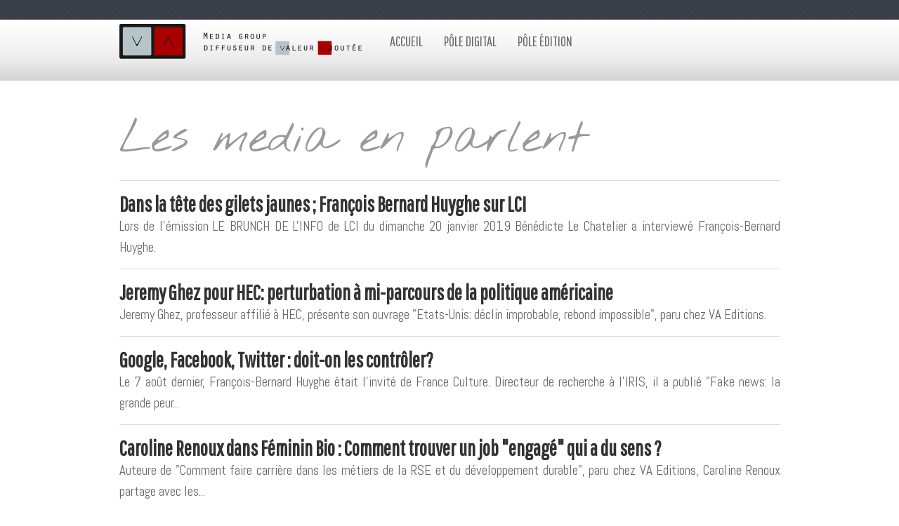

--- FILE ---
content_type: text/html; charset=UTF-8
request_url: https://www.vapress.fr/Les-media-en-parlent_r14.html?start=120&show=&order=
body_size: 5015
content:
<!DOCTYPE html PUBLIC "-//W3C//DTD XHTML 1.0 Strict//EN" "http://www.w3.org/TR/xhtml1/DTD/xhtml1-strict.dtd">
<html xmlns="http://www.w3.org/1999/xhtml"  xml:lang="fr" lang="fr">
<head>
<title>Les media en parlent | VA Press Media Group</title>
 
<meta http-equiv="Content-Type" content="text/html; Charset=UTF-8" />
<meta name="keywords" content="VA Press, VA édition, intelligence économique, guerre économique, influence, stratégie, livre, gestion de crise, formation, simulation, communication, influence, management, histoire, Paris, sécurité, survie, états-unis, chine, terrorisme, radicalisation" />
<meta name="description" content="Groupe de médias diffuseur de Valeur Ajoutée
" />

<meta name="geo.position" content="48.8082792;2.1391937" />
<link rel="stylesheet" href="/var/style/style_1.css?v=1699284644" type="text/css" />
<link rel="stylesheet" media="only screen and (max-width : 800px)" href="/var/style/style_1101.css?v=1547716286" type="text/css" />
<link rel="stylesheet" href="/assets/css/gbfonts.min.css?v=1724246908" type="text/css">
<meta id="viewport" name="viewport" content="width=device-width, initial-scale=1.0, maximum-scale=1.0" />
<link id="css-responsive" rel="stylesheet" href="/_public/css/responsive.min.css?v=1731587507" type="text/css" />
<link rel="stylesheet" media="only screen and (max-width : 800px)" href="/var/style/style_1101_responsive.css?v=1547716286" type="text/css" />
<link rel="stylesheet" href="/var/style/style.6674997.css?v=1548167978" type="text/css" />
<link href="https://fonts.googleapis.com/css?family=Abel|Pathway+Gothic+One|Nothing+You+Could+Do&display=swap" rel="stylesheet" type="text/css" />
<link rel="canonical" href="https://www.vapress.fr/Les-media-en-parlent_r14.html" />
<link rel="alternate" type="application/rss+xml" title="RSS" href="/xml/syndication.rss" />
<link rel="alternate" type="application/atom+xml" title="ATOM" href="/xml/atom.xml" />
<link rel="icon" href="/favicon.ico?v=1491379481" type="image/x-icon" />
<link rel="shortcut icon" href="/favicon.ico?v=1491379481" type="image/x-icon" />
 
<!-- Google file -->
<meta name="google-site-verification" content="lg_6kGWXFH45MC-HfaVsvKwaCgZaL2GCj_7mgSdCROU" />
<script src="/_public/js/jquery-1.8.3.min.js?v=1731587507" type="text/javascript"></script>
<script src="/_public/js/compress_fonctions.js?v=1731587507" type="text/javascript"></script>
<script type="text/javascript">
/*<![CDATA[*//*---->*/
selected_page = ['rubrique', ''];
selected_page = ['rubrique', '4392670'];
var deploye6677076 = true;

function sfHover_6677076(id) {
	var func = 'hover';
	if ($('#css-responsive').length && parseInt($(window).width()) <= 800) { 
		func = 'click';
	}

	$('#' + id + ' li' + (func == 'click' ? ' > a' : '')).on(func, 
		function(e) { 
			var obj  = (func == 'click' ? $(this).parent('li') :  $(this));
			if (func == 'click') {
				$('#' + id + ' > li').each(function(index) { 
					if ($(this).attr('id') != obj.attr('id') && !$(this).find(obj).length) {
						$(this).find(' > ul:visible').each(function() { $(this).hide(); });
					}
				});
			}
			if(func == 'click' || e.type == 'mouseenter') { 
				if (obj.find('ul:first:hidden').length)	{
					sfHoverShow_6677076(obj); 
				} else if (func == 'click') {
					sfHoverHide_6677076(obj);
				}
				if (func == 'click' && obj.find('ul').length)	return false; 
			}
			else if (e.type == 'mouseleave') { sfHoverHide_6677076(obj); }
		}
	);
}
function sfHoverShow_6677076(obj) {
	obj.addClass('sfhover').css('z-index', 1000); obj.find('ul:first:hidden').each(function() { if ($(this).hasClass('lvl0')) $(this).show(); else $(this).show(); });
}
function sfHoverHide_6677076(obj) {
	obj.find('ul:visible').each(function() { if ($(this).hasClass('lvl0')) $(this).hide(); else $(this).hide();});
}

 var GBRedirectionMode = 'NEVER';
/*--*//*]]>*/

</script>
</head>

<body class="mep1 home">
<div class="stickyzone">

<div id="z_col130" class="full">
<div class="z_col130_inner">

<!-- titre 6677059 -->
<div id="mod_6677059" class="mod_6677059 wm-module fullbackground "><div class="fullmod">
	 <div class="titre_image"><a href="https://www.vapress.fr/"><img src="/photo/titre_6677059.png?v=1393090520" alt="vapress" title="vapress" class="image"/></a></div>
</div></div>
</div>
</div>
</div>
<div id="z_col_130_responsive" class="responsive-menu">


<!-- MOBI_swipe 10142928 -->
<div id="mod_10142928" class="mod_10142928 wm-module fullbackground  module-MOBI_swipe">
	 <div class="entete"><div class="fullmod">
		 <span>VA Press Media Group</span>
	 </div></div>
	<div class="cel1">
		 <ul>
			 <li class="liens" data-link="home,"><a href="https://www.vapress.fr/" >			 <span>
			 Accueil
			 </span>
</a></li>
			 <li class="liens" data-link="rubrique,4386622"><a href="/Pole-digital_r13.html" >			 <span>
			 Pôle digital
			 </span>
</a>
			 	 <ul class="lvl0">
			 <li class="liens" data-link="article,29784218"><a href="/L-equipe-de-VA-Press_a62.html" >			 <span>
			 L'équipe de VA Press
			 </span>
</a></li>
			 <li class="liens" data-link="article,29784344"><a href="/VA-Press-concepteur-et-diffuseur-de-Valeur-Ajoutee_a63.html" >			 <span>
			 Notre identité
			 </span>
</a></li>
			 <li class="liens" data-link="article,29806725"><a href="/Notre-univers-de-marques-media_a66.html" >			 <span>
			 Offre éditoriale
			 </span>
</a></li>
			 <li class="liens" data-link="article,29785393"><a href="/Services-aux-annonceurs_a64.html" >			 <span>
			 Services aux annonceurs
			 </span>
</a></li>
			 <li class="liens" data-link="rubrique,4393700"><a href="/Actualite-de-VA-Press_r15.html" >			 <span>
			 Actualité de VA Press
			 </span>
</a></li>
			 <li class="liens" data-link="formulaire,30689"><a href="/forms/Contact_f1.html" >			 <span>
			 Nous contacter
			 </span>
</a></li>
				 </ul>
			 </li>
			 <li class="liens" data-link="rubrique,503760"><a href="/Pole-edition_r8.html" >			 <span>
			 Pôle édition
			 </span>
</a>
			 	 <ul class="lvl0">
			 <li class="liens" data-link="article,29745341"><a href="/L-equipe-de-VA-Editions_a60.html" >			 <span>
			 L'équipe de VA Éditions
			 </span>
</a></li>
			 <li class="liens" data-link="article,29746703"><a href="/La-maison-d-edition_a61.html" >			 <span>
			 La maison d'édition
			 </span>
</a></li>
			 <li class="liens" data-link="article,29812258"><a href="/Les-collections_a68.html" >			 <span>
			 Collections
			 </span>
</a></li>
			 <li class="liens" data-link="rubrique,503780"><a href="/Actualite-de-VA-Editions_r11.html" >			 <span>
			 Actualité de VA Editions
			 </span>
</a></li>
			 <li class="liens" data-link="rubrique,4392670"><a href="/Les-media-en-parlent_r14.html" >			 <span>
			 Les media en parlent
			 </span>
</a></li>
			 <li class="liens" data-link="formulaire,45368"><a href="/forms/Nous-rejoindre_f2.html" >			 <span>
			 Nous rejoindre
			 </span>
</a></li>
			 <li class="liens" data-link="formulaire,45369"><a href="/forms/Presse_f3.html" >			 <span>
			 Presse
			 </span>
</a></li>
			 <li class="liens" data-link="boutique,all"><a href="/shop/" >			 <span>
			 Librairie en ligne
			 </span>
</a></li>
				 </ul>
			 </li>
		 </ul>
	</div>
</div>
</div>
<div id="main-responsive">

<!-- ********************************************** ZONE TITRE ********************************************** -->
<div id="z_col0" class="full">
<div class="z_col0_inner">
<div id="z_col0_responsive" class="module-responsive">

<!-- MOBI_titre 10142927 -->
<div id="mod_10142927" class="mod_10142927 module-MOBI_titre">
<div class="tablet-bg">
<div onclick="swipe()" class="swipe gbicongeneric icon-gbicongeneric-button-swipe-list"></div>
	 <a class="image mobile notablet" href="https://www.vapress.fr"><img src="https://www.vapress.fr/photo/iphone_titre_10142927.png?v=1442235509" alt="VA Press"  title="VA Press" /></a>
</div>
</div>
</div>
<div id="mod_6675024" class="mod_6675024 wm-module module-responsive " style="_position:static">
<div class="fullmod">
<table cellpadding="0" cellspacing="0" class="module-combo nb-modules-2" style="position:relative; _position:static">
<tr>
<td class="celcombo1">
<!-- titre 6675025 -->
<div id="ecart_before_6675025" class="ecart_col0 " style="display:none"><hr /></div>
<div id="mod_6675025" class="mod_6675025 wm-module fullbackground "><div class="fullmod">
	 <h1 class="titre_image"><a href="https://www.vapress.fr/"><img src="/photo/titre_6675025.png?v=1393089599" alt="vapress" title="vapress" class="image"/></a></h1>
</div></div>
</td>
<td class="celcombo2">
<!-- menu_deployable 6677076 -->
<div id="ecart_before_6677076" class="ecart_col0 " style="display:none"><hr /></div>
<div id="mod_6677076" class="mod_6677076 module-menu_deployable wm-module fullbackground  colonne-b type-2 background-cell- " >
	 <div class="main_menu"><div class="fullmod">
		 <ul id="menuliste_6677076">
			 <li data-link="home," class=" titre first" id="menuliste_6677076_1"><a href="https://www.vapress.fr/" >Accueil</a></li>
			 <li data-link="rubrique,4386622" class=" titre" id="menuliste_6677076_2"><a href="/Pole-digital_r13.html" >Pôle digital</a>
			 	 <ul class="lvl0 ">
					 <li class="stitre responsive" style="display:none"><a href="/Pole-digital_r13.html" ><span class="fake-margin" style="display:none">&nbsp;</span>Pôle digital</a></li>
					 <li data-link="externe,https://www.vapress.fr/L-equipe-de-VA-Press_a62.html" class=" stitre" ><a href="https://www.vapress.fr/L-equipe-de-VA-Press_a62.html" ><span class="fake-margin" style="display:none">&nbsp;</span>L'équipe de VA Press</a></li>
					 <li data-link="article,29784344" class=" stitre" ><a href="/VA-Press-concepteur-et-diffuseur-de-Valeur-Ajoutee_a63.html" ><span class="fake-margin" style="display:none">&nbsp;</span>Notre identité</a></li>
					 <li data-link="article,29806725" class=" stitre" ><a href="/Notre-univers-de-marques-media_a66.html" ><span class="fake-margin" style="display:none">&nbsp;</span>Offre éditoriale</a></li>
					 <li data-link="article,29785393" class=" stitre" ><a href="/Services-aux-annonceurs_a64.html" ><span class="fake-margin" style="display:none">&nbsp;</span>Services aux annonceurs</a></li>
					 <li data-link="rubrique,4393700" class=" stitre" ><a href="/Actualite-de-VA-Press_r15.html" ><span class="fake-margin" style="display:none">&nbsp;</span>Actualité de VA Press</a></li>
					 <li data-link="formulaire,30689" class=" stitre slast" ><a href="/forms/Contact_f1.html" ><span class="fake-margin" style="display:none">&nbsp;</span>Nous contacter</a></li>
				 </ul>
			 </li>
			 <li data-link="rubrique,503760" class=" titre last" id="menuliste_6677076_3"><a href="/Pole-edition_r8.html" >Pôle édition</a>
			 	 <ul class="lvl0 ">
					 <li class="stitre responsive" style="display:none"><a href="/Pole-edition_r8.html" ><span class="fake-margin" style="display:none">&nbsp;</span>Pôle édition</a></li>
					 <li data-link="externe,https://www.va-editions.fr/" class=" stitre" ><a href="https://www.va-editions.fr/" ><span class="fake-margin" style="display:none">&nbsp;</span>LIBRAIRIE EN LIGNE</a></li>
					 <li data-link="article,29746703" class=" stitre" ><a href="/La-maison-d-edition_a61.html" ><span class="fake-margin" style="display:none">&nbsp;</span>La maison d'édition</a></li>
					 <li data-link="article,29812258" class=" stitre" ><a href="/Les-collections_a68.html" ><span class="fake-margin" style="display:none">&nbsp;</span>Collections</a></li>
					 <li data-link="externe,https://www.vapress.fr/L-equipe-de-VA-Editions_a60.html" class=" stitre" ><a href="https://www.vapress.fr/L-equipe-de-VA-Editions_a60.html" ><span class="fake-margin" style="display:none">&nbsp;</span>L'équipe de VA Editions</a></li>
					 <li data-link="rubrique,503780" class=" stitre" ><a href="/Actualite-de-VA-Editions_r11.html" ><span class="fake-margin" style="display:none">&nbsp;</span>Actualité de VA Editions</a></li>
					 <li data-link="rubrique,4392670" class=" stitre" ><a href="/Les-media-en-parlent_r14.html" ><span class="fake-margin" style="display:none">&nbsp;</span>Les media en parlent</a></li>
					 <li data-link="formulaire,45368" class=" stitre" ><a href="/forms/Nous-rejoindre_f2.html" ><span class="fake-margin" style="display:none">&nbsp;</span>Nous rejoindre</a></li>
					 <li data-link="formulaire,45369" class=" stitre slast" ><a href="/forms/Presse_f3.html" ><span class="fake-margin" style="display:none">&nbsp;</span>Contact Presse</a></li>
				 </ul>
			 </li>
		 </ul>
	 <div class="break" style="_height:auto;"></div>
	 </div></div>
	 <div class="clear"></div>
	 <script type="text/javascript">sfHover_6677076('menuliste_6677076')</script>
</div>
</td>
</tr>
</table>
</div>
</div>
</div>
</div>
<!-- ********************************************** FIN ZONE TITRE ****************************************** -->

<div id="main">
<div id="main_inner">

<div id="z_centre">
<div class="z_centre_inner">

<!-- ********************************************** COLONNE unique ********************************************** -->
<div id="z_colfull">
<div class="z_colfull_inner">
<div id="mod_6674997" class="page2_rubrique type_2 type-1 mod_6674997 wm-module fullbackground ">
	 <div class="celrubrique cel1">
		 <div class="rubrique">
			<span>Les media en parlent</span>
		 </div>
	 </div>
	 <div class="clear"></div>
	 <div class="art-74 cel1 first" style="overflow:hidden;">
		 <div class="rub">
					 <h3 class="titre_article">
						 <a href="/Dans-la-tete-des-gilets-jaunes--Francois-Bernard-Huyghe-sur-LCI_a74.html">Dans la tête des gilets jaunes ; François Bernard Huyghe sur LCI</a>
</h3>
			 <div class="resume_article">
				 Lors de l’émission LE BRUNCH DE L'INFO de LCI du dimanche 20 janvier 2019 Bénédicte Le Chatelier a interviewé François-Bernard Huyghe.
			 </div>
			 <div class="clear"></div>
		 </div>
		 <div class="clear"></div>
	 </div>
	 <div class="art-76 cel1" style="overflow:hidden;">
		 <div class="rub">
					 <h3 class="titre_article">
						 <a href="/Jeremy-Ghez-pour-HEC-perturbation-a-mi-parcours-de-la-politique-americaine_a76.html">Jeremy Ghez pour HEC: perturbation à mi-parcours de la politique américaine</a>
</h3>
			 <div class="resume_article">
				 Jeremy Ghez, professeur affilié à HEC, présente son ouvrage "Etats-Unis: déclin improbable, rebond impossible", paru chez VA Editions.
			 </div>
			 <div class="clear"></div>
		 </div>
		 <div class="clear"></div>
	 </div>
	 <div class="art-67 cel1" style="overflow:hidden;">
		 <div class="rub">
					 <h3 class="titre_article">
						 <a href="/Google-Facebook-Twitter-doit-on-les-controler_a67.html">Google, Facebook, Twitter : doit-on les contrôler?</a>
</h3>
			 <div class="resume_article">
				 Le 7 août dernier, François-Bernard Huyghe était l'invité de France Culture. Directeur de recherche à l'IRIS, il a publié "Fake news: la grande peur...
			 </div>
			 <div class="clear"></div>
		 </div>
		 <div class="clear"></div>
	 </div>
	 <div class="art-75 cel1" style="overflow:hidden;">
		 <div class="rub">
					 <h3 class="titre_article">
						 <a href="/Caroline-Renoux-dans-Feminin-Bio-Comment-trouver-un-job-engage-qui-a-du-sens_a75.html">Caroline Renoux dans Féminin Bio : Comment trouver un job "engagé" qui a du sens ?</a>
</h3>
			 <div class="resume_article">
				 Auteure de "Comment faire carrière dans les métiers de la RSE et du développement durable", paru chez VA Editions, Caroline Renoux partage avec les...
			 </div>
			 <div class="clear"></div>
		 </div>
		 <div class="clear"></div>
	 </div>
	 <div class="art-113 cel1" style="overflow:hidden;">
		 <div class="rub">
					 <h3 class="titre_article">
						 <a href="/Christian-Harbulot-sur-France-24-a-propos-du-nationalisme-economique-americain_a113.html"> Christian Harbulot sur France 24 à propos du nationalisme économique américain</a>
</h3>
			 <div class="resume_article">
				 École de Guerre Économique : 20 ans sur le front de la mondialisation Voir l'émission
			 </div>
			 <div class="clear"></div>
		 </div>
		 <div class="clear"></div>
	 </div>
	 <div class="art-114 cel1" style="overflow:hidden;">
		 <div class="rub">
					 <h3 class="titre_article">
						 <a href="/Francois-Bernard-Huyghe-sur-RFI-Place-de-la-France-dans-la-strategie-de-Daech_a114.html">François-Bernard Huyghe sur RFI : "Place de la France dans la stratégie de Daech"</a>
</h3>
			 <div class="resume_article">
				 Les attentats de Janvier et novembre 2015 en France et ceux qui ont suivi, ont généré un besoin de comprendre les radicalisations contemporaines....
			 </div>
			 <div class="clear"></div>
		 </div>
		 <div class="clear"></div>
	 </div>
		 <div class="clear"></div>
	 <div class="cel1 forpager">
		 <div class="pager">
			 <a href="/Les-media-en-parlent_r14.html?&amp;show=&amp;order=">1</a>
			 <span>...</span>
			 <a href="/Les-media-en-parlent_r14.html?start=110&amp;show=&amp;order=">&laquo;</a>
			 <a  href="/Les-media-en-parlent_r14.html?start=90&amp;show=&amp;order=">10</a>
			 <a  href="/Les-media-en-parlent_r14.html?start=100&amp;show=&amp;order=">11</a>
			 <a  href="/Les-media-en-parlent_r14.html?start=110&amp;show=&amp;order=">12</a>
			 <a class="sel" href="/Les-media-en-parlent_r14.html?start=120&amp;show=&amp;order=">13</a>
		 </div>
	 </div>
</div>
<div class="ecart_colfull"><hr /></div>
</div>
</div>
<!-- ********************************************** FIN COLONNE unique ****************************************** -->

</div>
</div>

</div>

</div>
<!-- ********************************************** ZONE OURS FULL ***************************************** -->
<div id="z_col100" class="full">
<div class="z_col100_inner">
<div id="mod_24119666" class="mod_24119666 wm-module module-responsive " style="_position:static">
<div class="fullmod">
<table cellpadding="0" cellspacing="0" class="module-combo nb-modules-3" style="position:relative; _position:static">
<tr>
<td class="celcombo1">
<!-- ours 24119679 -->
<div id="ecart_before_24119679" class="ecart_col100 responsive" style="display:none"><hr /></div>
<div id="mod_24119679" class="mod_24119679 wm-module fullbackground  module-ours"><div class="fullmod">
	 <div class="legal">
		 © VA Press 2019-2021
	 </div>
	 <div class="bouton">
	</div>
</div></div>
</td>
<td class="celcombo2">
<!-- lien_perso 24119792 -->
<div id="ecart_before_24119792" class="ecart_col100 responsive" style="display:none"><hr /></div>
<div id="mod_24119792" class="mod_24119792 wm-module fullbackground  module-lien_perso">
	 <div class="texte">
		 <a href="/notes/Mentions-legales_b24850230.html" > Mentions légales</a>
	 </div>
</div>
</td>
<td class="celcombo3">
<!-- lien_perso 50322031 -->
<div id="ecart_before_50322031" class="ecart_col100 responsive" style="display:none"><hr /></div>
<div id="mod_50322031" class="mod_50322031 wm-module fullbackground  module-lien_perso">
	 <div class="texte">
		 <a href="https://www.vapress.fr/notes/Declaration-d-interets_b64942267.html" > Déclaration d'intérêts</a>
	 </div>
</div>
</td>
</tr>
</table>
</div>
</div>
</div>
<!-- ********************************************** FIN ZONE OURS FULL ************************************* -->
</div>
</div>
<script type="text/javascript">
/*<![CDATA[*//*---->*/
if (typeof wm_select_link === 'function') wm_select_link('.mod_10142928 .liens');

/*--*//*]]>*/
</script>
</body>

</html>


--- FILE ---
content_type: text/css
request_url: https://www.vapress.fr/var/style/style_1.css?v=1699284644
body_size: 5554
content:
body, .body {margin: 0;padding: 0.1px;height: 100%;font-family: "Arial", sans-serif;background-color: #FFFFFF;background-image : none;}#main, #z_col0.full .fullmod, #z_col100.full .fullmod, #z_col130.full .fullmod {position: relative;width: 941px;margin: 0 auto;}.stickyzone {position: fixed !important;visibility: hidden !important;top: -1000px;opacity: 0 !important;-moz-transition: all 0.2s linear;-webkit-transition: all 0.2s linear;-ms-transition: all 0.2s linear;-o-transition: all 0.2s linear;transition: all 0.2s linear;z-index: 2000 !important;width: 100% !important;}.stickyzone.show {opacity: 1 !important;visibility: visible !important;}#z_col130.full .fullmod {border:none;margin-top: 0;margin-bottom: 0;}#z_col0.full .fullmod {border:none;margin-top: 0;margin-bottom: 0;}#z_col100.full .fullmod {border:none;margin-top: 0;margin-bottom: 0;}.fullwidthsite {width: 941px;margin: 0 auto;}#main_table_inner {border-spacing: 0;width: 940px;padding: 0;background-color: transparent;}#main_inner {position: static;width: auto;display: block;background-color: transparent;}#z_col130 {position: relative;//position: auto;}.z_col130_td_inner {vertical-align: top;padding: 0;background-color: transparent;}.z_col130_inner {background-color: transparent;}#z_col130 .z_col130_inner {padding: 0px 0px 0px 0px;}#z_col130 div.ecart_col130 {height: 0px;}#z_col130 div.ecart_col130 hr{display: none;}#z_centre {position: relative;width: 100%;}.z_centre_inner {overflow: hidden;width: 100%;display: block;}#z_col0 {position: relative;//position: auto;}.z_col0_td_inner {vertical-align: top;padding: 0;background-color: #FFFFFF;background-position:top center;background-repeat: repeat-x;}.z_col0_inner {position: static;display: block;background-color: #FFFFFF;background-image: url(https://www.vapress.fr/photo/background_colonne-1-0.png?v=1332408137);background-position:top center;background-repeat: repeat-x;_height: 477px;_background-image: none;_filter: progid:DXImageTransform.Microsoft.AlphaImageLoader(src='https://www.vapress.fr/photo/background_colonne-1-0.png', sizingMethod='scale');}#z_col0 .z_col0_inner {padding: 7px 0px 0px 0px;}#z_col0 div.ecart_col0 {height: 0px;}#z_col0 div.ecart_col0 hr{display: none;}#z_col1, #z_col2 {display:inline;position: relative;//position: auto;float:left;min-height: 1px;}#z_col1 {height: 100%;width: 690px;}.z_col1_td_inner {vertical-align: top;padding: 0;width: 690px;background-color: transparent;}.z_col1_inner {display: block;height: 100%;background-color: transparent;}#z_col1 .z_col1_inner {padding: 25px 40px 20px 0px;}#z_col1 div.ecart_col1 {height: 20px;}#z_col1 div.ecart_col1 hr{display: none;}#z_col2 {border-left: 1px #DBDBDB solid;height: 100%;width: 250px;}.z_col2_td_inner {vertical-align: top;padding: 0;width: 250px;background-color: transparent;border-left: 1px #DBDBDB solid;}.z_col2_inner {display: block;height: 100%;background-color: transparent;}#z_col2 .z_col2_inner {padding: 35px 0px 20px 20px;}#z_col2 div.ecart_col2 {height: 15px;}#z_col2 div.ecart_col2 hr{display: none;}#z_colfull {height: 100%;}.z_colfull_td_inner {vertical-align: top;padding: 0;background-color: transparent;}.z_colfull_inner {display: block;height: 100%;background-color: transparent;}#z_colfull .z_colfull_inner {padding: 25px 0px 20px 0px;}#z_colfull div.ecart_colfull {height: 20px;}#z_colfull div.ecart_colfull hr{display: none;}#z_col100 {clear: both;position: relative;//position: auto;}.z_col100_td_inner {vertical-align: top;padding: 0;background-color: transparent;background-repeat: no-repeat;}.z_col100_inner {background-color: transparent;background-repeat: no-repeat;}#z_col100 .z_col100_inner {padding: 8px 0px 8px 0px;}#z_col100 div.ecart_col100 {height: 10px;}#z_col100 div.ecart_col100 hr{display: none;}.mod_6675025 {position: relative;background-color: transparent;margin: 0;padding: 7px 0px;}.mod_6675025 .titre, .mod_6675025 .titre a{text-transform: uppercase;text-decoration: none;text-align: left;color: #373C43;font: normal 26px "Arial", sans-serif;}.mod_6675025 .titre a:hover{color: #71757A;text-decoration: none;background: transparent;}.mod_6675025 .titre_image{text-transform: uppercase;text-decoration: none;text-align: left;color: #373C43;font: normal 26px "Arial", sans-serif;position: relative;display: block;}.mod_6675025 .image{margin: 0;}#z_col130.full .mod_6677059 .cel1 .fullmod, #z_col130.full .mod_6677059 .entete .fullmod, #z_col130.full .mod_6677059 .cel2 .fullmod {width: 941px;}.mod_6677059 {position: relative;background-color: transparent;margin: 0;padding: 7px 0px;}.mod_6677059 .titre, .mod_6677059 .titre a{text-transform: uppercase;text-decoration: none;text-align: left;color: #373C43;font: normal 26px "Arial", sans-serif;}.mod_6677059 .titre a:hover{color: #71757A;text-decoration: none;background: transparent;}.mod_6677059 .titre_image{text-transform: uppercase;text-decoration: none;text-align: left;color: #373C43;font: normal 26px "Arial", sans-serif;position: relative;display: block;}.mod_6677059 .image{margin: 0;}.mod_26407954 {position: relative;}.mod_26407954 .entete{background-color: #B54141;border-bottom: 1px solid #DBDBDB;position: relative;padding: 7px 4px;color: #FFFFFF;text-align: center;text-decoration: none;font: normal 15px "Pathway Gothic One", "Arial", sans-serif;}.mod_26407954 .cel1{position: relative;background-color: transparent;padding: 7px 0;}.mod_26407954 .lien, .mod_26407954 .lien a{text-decoration: underline;color: #71757A;text-align: center;font: normal 13px "Tahoma", "Geneva", sans-serif;}.mod_26407954 .lien a:hover{color: #373C43;text-decoration: underline;background: transparent;font-weight: normal;}.mod_26407954 .lien a, .mod_26407954 a.lien{display: block;_width: 52px;}.mod_26407954 .lien{padding: 0 4px;float: left;position: relative;}.mod_6674999 {position: relative;}.mod_6674999 .entete{background-color: #B54141;border-bottom: 1px solid #DBDBDB;position: relative;padding: 7px 4px;color: #FFFFFF;text-align: center;text-decoration: none;font: normal 15px "Pathway Gothic One", "Arial", sans-serif;}.mod_6674999 .cel1{position: relative;background-color: transparent;padding: 7px 0;}.mod_6674999 .lien, .mod_6674999 .lien a{text-align: center;text-decoration: underline;color: #71757A;font: normal 13px "Tahoma", "Geneva", sans-serif;}.mod_6674999 .lien a:hover{color: #373C43;text-decoration: underline;background: transparent;font-weight: normal;}.mod_6674999 .lien a, .mod_6674999 a.lien{display: block;_width: 52px;}.mod_6674999 .lien{padding: 0 4px;float: left;position: relative;}#z_col100.full .mod_6675002 .cel1 .fullmod, #z_col100.full .mod_6675002 .entete .fullmod, #z_col100.full .mod_6675002 .cel2 .fullmod {width: 921px;}.mod_6675002 {position: relative;background-color: transparent;padding: 7px 10px;}.mod_6675002 .legal, .mod_6675002 .legal a{color: #FFFFFF;text-align: center;font: italic  bold  13px "Trebuchet MS", sans-serif;}.mod_6675002 .bouton, .mod_6675002 .bouton a{color: #71757A;text-align: center;text-decoration: none;font: normal 13px "Arial", sans-serif;}.mod_6675002 .bouton a:hover{color: #FFFFFF;text-decoration: none;background: transparent;font-weight: normal;}.mod_24119679 {position: relative;background-color: transparent;padding: 7px 10px;}.mod_24119679 .legal, .mod_24119679 .legal a{color: #71757A;text-align: center;font: normal 13px "Arial", sans-serif;}.mod_24119679 .bouton, .mod_24119679 .bouton a{color: #71757A;text-align: center;text-decoration: none;font: normal 13px "Arial", sans-serif;}.mod_24119679 .bouton a:hover{color: #FFFFFF;text-decoration: none;background: transparent;}.mod_26407597 {background-image: url(https://www.vapress.fr/photo/fond-26407597.png?v=1547635023);background-position: center center;background-repeat: no-repeat;position: relative;}.mod_26407597 .entete{background-color: transparent;border-bottom: 1px solid #000000;position: relative;padding: 30px 10px;text-decoration: none;text-align: left;color: #333333;font: bold  30px "Nothing You Could Do", "Arial", sans-serif;}.mod_26407597 .cel1{position: relative;background-color: #333333;padding: 30px 10px;}.mod_26407597 .left{position: relative;padding-right: 10px;float: left;}.mod_26407597 .right{position: relative;padding-left: 10px;float: right;}.mod_26407597 .center, .mod_26407597 .top{position: relative;padding-bottom: 10px;float: none;text-align: center;}.mod_26407597 .rubrique, .mod_26407597 .rubrique a{text-transform: uppercase;text-decoration: none;text-align: left;color: #71757A;font: normal 12px "Arial", sans-serif;}.mod_26407597 .rubrique a:hover{text-decoration: none;background: transparent;font-weight: normal;}.mod_26407597 .titre, .mod_26407597 .titre a{text-decoration: none;text-align: left;color: #FFFFFF;font: normal 20px "Tahoma", "Geneva", sans-serif;}.mod_26407597 .titre a:hover, .mod_26407597 .menu_arrow li.selected .titre a, .mod_26407597 .menu li.selected a.titre{color: #71757A;text-decoration: none;background: transparent;font-weight: normal;}.mod_26407597 .premier_titre, .mod_26407597 .premier_titre a{text-decoration: none;text-align: left;color: #FFFFFF;font: normal 27px "Pathway Gothic One", "Arial", sans-serif;}.mod_26407597 .premier_titre a:hover{color: #FFFFFF;text-decoration: none;background: transparent;font-weight: normal;}.mod_26407597 .texte, .mod_26407597 .texte a{color: #FFFFFF;text-decoration: none;text-align: justify;font: normal 16px "Abel", "Arial", sans-serif;margin: 0;}.mod_26407597 .texte a:hover{color: #FFFFFF;text-decoration: none;background: transparent;font-weight: normal;}.mod_26407597 .legende{color: #FFFFFF;text-decoration: none;text-align: justify;font: normal 16px "Abel", "Arial", sans-serif;text-align: center;font-weight: bold;}.mod_26407597 .auteur, .mod_26407597 a.auteur, .mod_26407597 a.auteur:hover{text-decoration: none;text-align: left;color: #FFFFFF;font: normal 11px "Arial", sans-serif;text-decoration: none;background-color: transparent;}.mod_26407597 .date, .mod_26407597 .date a, .mod_26407597 a.date, .mod_26407597 a.date:hover{text-decoration: none;color: #BF5050;text-align: left;font: bold  13px "Abel", "Arial", sans-serif;text-decoration: none;background-color: transparent;}.mod_26407597 .une{background-color: #333333;width: 650px;position: relative;}.mod_26407597 .une_6 .cel1{padding: 0;}.mod_26407597 .lire_suite{text-align: right;}.mod_26407597 .lire_suite a, .mod_26407597 .lire_suite img{color: #FFFFFF;text-decoration: none;font: 16px "Abel", "Arial", sans-serif;padding-right: 1ex;}.mod_26407597 .cellpadding{padding: 10px;}.mod_26407597 .border_ie{border-bottom: 1px solid #333333;}.mod_26407597 .scroller{overflow: hidden;}.mod_26407597 .pager, .mod_26407597 .pager a{text-decoration: none;text-align: left;font: bold  20px "Arial", sans-serif;font-weight: normal;}.mod_26407597 .pager{padding: 10px 0;text-decoration: none;}.mod_26407597 .pager a{border: transparent 1px solid;background-color: #71757A;padding: 0 2px;padding: 2px 6px;line-height: 32px;}.mod_26407597 .pager a:hover, .mod_26407597 .pager .sel{text-decoration: none;background: #FFFFFF;font-weight: bold;font-weight: bold;}.mod_26407597 .pager .sel{text-decoration: none;}.mod_26407597 .pager span{padding: 2px 6px;}.mod_26407597 .pager a span{padding: 0;}.mod_26407597 .forpager{border-bottom: none;border-left: none;border-right: none;}.mod_26407597 .pager, .mod_26407597 .pager a{font-size: 12px;}.mod_26407597 td.arrows, .mod_26407597 td.pager{width: 40px;text-align: center;padding: 10px 0;}.mod_26411127 {background-image: url(https://www.vapress.fr/photo/fond-26411127.png?v=1547652243);background-position: center center;background-repeat: no-repeat;position: relative;}.mod_26411127 .entete{background-color: transparent;border-bottom: 1px solid #000000;position: relative;margin: 0;padding: 0;text-decoration: none;text-align: left;color: #333333;font: bold  30px "Nothing You Could Do", "Arial", sans-serif;}.mod_26411127 .cel1{position: relative;background-color: #333333;padding: 30px 10px;}.mod_26411127 .left{position: relative;padding-right: 10px;float: left;}.mod_26411127 .right{position: relative;padding-left: 10px;float: right;}.mod_26411127 .center, .mod_26411127 .top{position: relative;padding-bottom: 10px;float: none;text-align: center;}.mod_26411127 .rubrique, .mod_26411127 .rubrique a{text-transform: uppercase;text-decoration: none;text-align: left;color: #71757A;font: normal 12px "Arial", sans-serif;}.mod_26411127 .rubrique a:hover{text-decoration: none;background: transparent;font-weight: normal;}.mod_26411127 .titre, .mod_26411127 .titre a{text-decoration: none;text-align: left;color: #FFFFFF;font: normal 20px "Tahoma", "Geneva", sans-serif;}.mod_26411127 .titre a:hover, .mod_26411127 .menu_arrow li.selected .titre a, .mod_26411127 .menu li.selected a.titre{color: #71757A;text-decoration: none;background: transparent;font-weight: normal;}.mod_26411127 .premier_titre, .mod_26411127 .premier_titre a{text-decoration: none;text-align: left;color: #FFFFFF;font: normal 27px "Pathway Gothic One", "Arial", sans-serif;}.mod_26411127 .premier_titre a:hover{color: #FFFFFF;text-decoration: none;background: transparent;font-weight: normal;}.mod_26411127 .texte, .mod_26411127 .texte a{color: #FFFFFF;text-decoration: none;text-align: justify;font: normal 16px "Abel", "Arial", sans-serif;margin: 0;}.mod_26411127 .texte a:hover{color: #FFFFFF;text-decoration: none;background: transparent;font-weight: normal;}.mod_26411127 .legende{color: #FFFFFF;text-decoration: none;text-align: justify;font: normal 16px "Abel", "Arial", sans-serif;text-align: center;font-weight: bold;}.mod_26411127 .auteur, .mod_26411127 a.auteur, .mod_26411127 a.auteur:hover{text-decoration: none;text-align: left;color: #FFFFFF;font: normal 11px "Arial", sans-serif;text-decoration: none;background-color: transparent;}.mod_26411127 .date, .mod_26411127 .date a, .mod_26411127 a.date, .mod_26411127 a.date:hover{text-decoration: none;color: #BF5050;text-align: left;font: bold  13px "Abel", "Arial", sans-serif;text-decoration: none;background-color: transparent;}.mod_26411127 .une{background-color: #333333;width: 650px;position: relative;}.mod_26411127 .une_6 .cel1{padding: 0;}.mod_26411127 .lire_suite{text-align: right;}.mod_26411127 .lire_suite a, .mod_26411127 .lire_suite img{color: #FFFFFF;text-decoration: none;font: 16px "Abel", "Arial", sans-serif;padding-right: 1ex;}.mod_26411127 .cellpadding{padding: 10px;}.mod_26411127 .border_ie{border-bottom: 1px solid #333333;}.mod_26411127 .scroller{overflow: hidden;}.mod_26411127 .pager, .mod_26411127 .pager a{text-decoration: none;text-align: left;font: bold  20px "Arial", sans-serif;font-weight: normal;}.mod_26411127 .pager{padding: 10px 0;text-decoration: none;}.mod_26411127 .pager a{border: transparent 1px solid;background-color: #71757A;padding: 0 2px;padding: 2px 6px;line-height: 32px;}.mod_26411127 .pager a:hover, .mod_26411127 .pager .sel{text-decoration: none;background: #FFFFFF;font-weight: bold;font-weight: bold;}.mod_26411127 .pager .sel{text-decoration: none;}.mod_26411127 .pager span{padding: 2px 6px;}.mod_26411127 .pager a span{padding: 0;}.mod_26411127 .forpager{border-bottom: none;border-left: none;border-right: none;}.mod_26411127 .pager, .mod_26411127 .pager a{font-size: 12px;}.mod_26411127 td.arrows, .mod_26411127 td.pager{width: 40px;text-align: center;padding: 10px 0;}.mod_26407475 .entete{border-bottom: 1px solid #DBDBDB;background-color: #333333;position: relative;padding: 15px 3px;color: #FFFFFF;text-align: left;text-decoration: none;font: normal 30px "Nothing You Could Do", "Arial", sans-serif;}.mod_26407475 .eau{list-style: none;}.mod_26407475 .cel1{position: relative;background-color: transparent;padding: 15px 3px;}.mod_26407475 .cel2{position: relative;background-color: transparent;padding: 15px 3px;}.mod_26407475 td{vertical-align: top;}.mod_26407475 .date, .mod_26407475 .date a, .mod_26407475 a.date{color: #B54141;text-align: left;text-decoration: none;font: normal 15px "Abel", "Arial", sans-serif;}.mod_26407475 .date a:hover{text-decoration: none;background: transparent;font-weight: normal;}.mod_26407475 .rubrique, .mod_26407475 .rubrique a, .mod_26407475 a.rubrique{color: #71757A;text-align: left;text-decoration: none;text-transform: uppercase;font: normal 11px "Tahoma", "Geneva", sans-serif;}.mod_26407475 .rubrique a:hover, .mod_26407475 a.rubrique:hover{text-decoration: none;background: transparent;font-weight: normal;}.mod_26407475 .titre, .mod_26407475 .titre a{color: #373C43;text-align: left;text-decoration: none;font: normal 23px "Pathway Gothic One", "Arial", sans-serif;}.mod_26407475 .titre a:hover{color: #B54141;text-decoration: underline;background: transparent;font-weight: normal;}.mod_26407475 .titre{margin-bottom: 2px;}.mod_26407475 .date{color: #B54141;text-align: left;text-decoration: none;font: normal 15px "Abel", "Arial", sans-serif;}.mod_26407475 .texte, .mod_26407475 .texte a{color: #333333;text-align: left;text-decoration: none;font: normal 17px "Abel", "Arial", sans-serif;}.mod_26407475 .lire_suite{text-align: right;}.mod_26407475 .lire_suite a, .mod_26407475 .lire_suite img{color: #333333;text-decoration: none;font: 17px "Abel", "Arial", sans-serif;padding-right: 1ex;}.mod_26407475 .pager, .mod_26407475 .pager a{color: #FFFFFF;text-align: left;text-decoration: none;font: normal 14px "Tahoma", "Geneva", sans-serif;font-weight: normal;}.mod_26407475 .pager{padding: 10px 0;text-decoration: none;}.mod_26407475 .pager a{border: #FFFFFF 1px solid;background-color: #373C43;padding: 0 2px;padding: 2px 6px;line-height: 26px;}.mod_26407475 .pager a:hover, .mod_26407475 .pager .sel{color: #71757A;text-decoration: none;background: #FFFFFF;font-weight: normal;border: #71757A 1px solid;font-weight: bold;}.mod_26407475 .pager .sel{text-decoration: none;}.mod_26407475 .pager span{padding: 2px 6px;}.mod_26407475 .pager a span{padding: 0;}.mod_26407475 .forpager{border-bottom: none;border-left: none;border-right: none;}.mod_26407475 .photo{position: relative;padding-right: 10px;float: left;}.mod_26408464 .entete{background-color: #B54141;border-bottom: 1px solid #DBDBDB;position: relative;padding: 7px 0px;text-decoration: none;text-align: center;color: #FFFFFF;font: normal 15px "Pathway Gothic One", "Arial", sans-serif;}.mod_26408464 .cel1{position: relative;background-color: transparent;padding: 7px 0px;}.mod_26408464 .nowrap{white-space: nowrap;}.mod_26408464 .texte, .mod_26408464 .texte a{text-decoration: none;text-align: left;color: #373C43;font: normal 16px "Abel", "Arial", sans-serif;}.mod_26408464 .liens, .mod_26408464 .liens a, .mod_26408464 a.liens{text-decoration: none;text-align: left;color: #373C43;font: normal 13px "Tahoma", "Geneva", sans-serif;}.mod_26408464 .liens a:hover, .mod_26408464 a.liens:hover{color: #373C43;text-decoration: none;background: #BACKGROUND;font-weight: normal;}.mod_26408464 form{text-align: left;}.mod_26408464 .cel1 .button{margin-right: 3px;}.mod_26408464 .htmltxt{margin-top: 5px;}.mod_26408464 .htmltxt input{vertical-align: middle;margin-left: 0;}.mod_26407800 .entete{border-bottom: 1px solid #DBDBDB;background-color: transparent;position: relative;padding: 7px 0px;text-decoration: none;text-align: left;color: #333333;font: bold  20px "Pathway Gothic One", "Arial", sans-serif;}.mod_26407800 .cel1{position: relative;background-color: #333333;padding: 7px 0px;position: relative;}.mod_26407800 .cel2{position: relative;background-color: #333333;padding: 7px 0px;position: relative;}.mod_26407800 .titre, .mod_26407800 .titre a{text-decoration: none;text-align: left;color: #373C43;font: bold  18px "Pathway Gothic One", "Arial", sans-serif;}.mod_26407800 .titre a:hover{color: #B54141;text-decoration: underline;background: transparent;font-weight: bold;}.mod_26407800 .opacity{background-color: rgb(255, 255, 255);background: transparent\9;background-color: rgba(255, 255, 255, 0.7);filter: progid:DXImageTransform.Microsoft.gradient(startColorstr=#b2FFFFFF, endColorstr=#b2FFFFFF);zoom:1;padding: 5px;}.mod_26407800 .bg{position: absolute;bottom: 7px;width: 220px;}.mod_6677175 {position: relative;}.mod_6677175 .entete{background-color: transparent;border-bottom: 1px solid #DBDBDB;position: relative;padding: 7px 0px;text-align: left;text-decoration: none;text-transform: uppercase;color: #333333;font: normal 13px "Tahoma", "Geneva", sans-serif;}.mod_6677175 .annuaire{list-style: none;}.mod_6677175 .inner{position: relative;}.mod_6677175 .cel1pad{position: relative;background-color: transparent;padding: 7px 0px;}.mod_6677175 .cel1{position: relative;background-color: transparent;padding: 7px 0px;}.mod_6677175 .lien, .mod_6677175 .lien a{color: #AA0000;text-align: left;text-decoration: none;text-transform: uppercase;font: normal 13px "Arial", sans-serif;}.mod_6677175 .lien a:hover{color: #333333;text-decoration: none;background: transparent;font-weight: normal;}.mod_6677175 .description, .mod_6677175 .description a{text-align: left;text-decoration: none;color: #373C43;font: normal 13px "Tahoma", "Geneva", sans-serif;}.mod_6677175 .description a:hover{color: #666666;text-decoration: underline;background: transparent;font-weight: normal;}.mod_6677175 .left, .mod_6677175 .left_margin{float: left;position: relative;}.mod_6677175 .left_margin{margin-right: 10px;}.mod_6677175 .titre_margin{margin-top: 5px;}.mod_26407415 {position: relative;}.mod_26407415 .entete{border-bottom: 1px solid #DBDBDB;background-color: transparent;position: relative;padding: 7px 4px;text-align: left;text-decoration: none;color: #333333;font: bold  30px "Nothing You Could Do", "Arial", sans-serif;}.mod_26407415 .cel1{position: relative;background-color: transparent;padding: 7px 4px;}.mod_26407415 .cel2{position: relative;background-color: transparent;padding: 7px 4px;}.mod_26407415 .titre, .mod_26407415 .titre a{color: #373C43;text-align: center;text-decoration: none;font: bold  15px "Pathway Gothic One", "Arial", sans-serif;}.mod_26407415 .titre a:hover{color: #71757A;text-decoration: underline;background: transparent;font-weight: bold;}.mod_26407415 .description, .mod_26407415 .description a{text-align: center;color: #71757A;text-decoration: none;font: normal 12px "Tahoma", "Geneva", sans-serif;}.mod_26407415 .prix, .mod_26407415 .prix a{text-decoration: none;text-align: center;color: #164987;font: normal 14px "Abel", "Arial", sans-serif;}.mod_26407415 .navigation, .mod_26407415 .navigation a{color: #71757A;text-decoration: none;text-align: left;font: normal 13px "Tahoma", "Geneva", sans-serif;}.mod_26407415 .navigation a:hover, .mod_26407415 .navigation a.selected{color: #373C43;text-decoration: underline;background: transparent;font-weight: normal;}.mod_26407415 .infos{color: #71757A;text-decoration: none;text-align: left;font: normal 13px "Tahoma", "Geneva", sans-serif;position: relative;background-color: transparent;background-color: #FFFFFF;padding: 7px 4px;}.mod_26407415 .tri{color: #71757A;text-decoration: none;text-align: left;font: normal 13px "Tahoma", "Geneva", sans-serif;position: relative;background-color: transparent;padding: 7px 4px;}.mod_26407415 .pager, .mod_26407415 .pager a{color: #FFFFFF;text-align: left;text-decoration: none;font: normal 12px "Tahoma", "Geneva", sans-serif;font-weight: normal;}.mod_26407415 .pager{padding: 10px 0;text-decoration: none;}.mod_26407415 .pager a{border: #FFFFFF 1px solid;background-color: #373C43;padding: 0 2px;padding: 2px 6px;line-height: 24px;}.mod_26407415 .pager a:hover, .mod_26407415 .pager .sel{color: #71757A;text-decoration: none;background: #FFFFFF;font-weight: normal;border: #71757A 1px solid;font-weight: bold;}.mod_26407415 .pager .sel{text-decoration: none;}.mod_26407415 .pager span{padding: 2px 6px;}.mod_26407415 .pager a span{padding: 0;}.mod_26407415 .forpager{border-bottom: none;border-left: none;border-right: none;}.mod_26407415 .pager{padding: 0;}.mod_26407412 {position: relative;}.mod_26407412 .entete{border-bottom: 1px solid #DBDBDB;background-color: transparent;position: relative;padding: 7px 4px;color: #333333;text-align: left;text-decoration: none;font: bold  20px "Pathway Gothic One", "Arial", sans-serif;}.mod_26407412 .cel1{position: relative;padding: 7px 4px;}.mod_26407412 .cel2{position: relative;padding: 7px 4px;}.mod_26407412 .titre, .mod_26407412 .titre a{text-decoration: none;color: #373C43;text-align: center;font: bold  15px "Abel", "Arial", sans-serif;}.mod_26407412 .titre a:hover{color: #B54141;text-decoration: none;background: transparent;font-weight: bold;}.mod_26407412 .description, .mod_26407412 .description a{color: #71757A;text-align: center;text-decoration: none;font: normal 12px "Tahoma", "Geneva", sans-serif;}.mod_26407412 .prix, .mod_26407412 .prix a{color: #71757A;text-align: center;text-decoration: none;font: normal 14px "Tahoma", "Geneva", sans-serif;}.mod_26407412 .navigation, .mod_26407412 .navigation a{color: #71757A;text-align: left;text-decoration: none;font: normal 13px "Tahoma", "Geneva", sans-serif;}.mod_26407412 .navigation a:hover, .mod_26407412 .navigation a.selected{color: #373C43;text-decoration: underline;background: transparent;font-weight: normal;}.mod_26407412 .infos{color: #71757A;text-align: left;text-decoration: none;font: normal 13px "Tahoma", "Geneva", sans-serif;position: relative;background-color: #FFFFFF;padding: 7px 4px;}.mod_26407412 .tri{color: #71757A;text-align: left;text-decoration: none;font: normal 13px "Tahoma", "Geneva", sans-serif;position: relative;padding: 7px 4px;}.mod_26407412 .pager, .mod_26407412 .pager a{color: #FFFFFF;text-align: left;text-decoration: none;font: normal 12px "Tahoma", "Geneva", sans-serif;font-weight: normal;}.mod_26407412 .pager{padding: 10px 0;text-decoration: none;}.mod_26407412 .pager a{border: #FFFFFF 1px solid;background-color: #373C43;padding: 0 2px;padding: 2px 6px;line-height: 24px;}.mod_26407412 .pager a:hover, .mod_26407412 .pager .sel{color: #71757A;text-decoration: none;background: #FFFFFF;font-weight: normal;border: #71757A 1px solid;font-weight: bold;}.mod_26407412 .pager .sel{text-decoration: none;}.mod_26407412 .pager span{padding: 2px 6px;}.mod_26407412 .pager a span{padding: 0;}.mod_26407412 .forpager{border-bottom: none;border-left: none;border-right: none;}.mod_26407412 .pager{padding: 0;}#mod_6677076 {margin-left: 20px;z-index: 999;//width: 100%;}#mod_6677076 .entete{background-color: transparent;position: relative;margin: 0;padding: 0;color: #373C43;text-align: left;text-decoration: none;font: normal 14px "Tahoma", "Geneva", sans-serif;}#mod_6677076 .titre a{color: #666666;text-align: left;text-decoration: none;text-transform: uppercase;font: normal 20px "Pathway Gothic One", "Arial", sans-serif;}#mod_6677076 .stitre a{text-align: left;text-decoration: none;text-transform: none;color: #666666;font: normal 17px "Pathway Gothic One", "Arial", sans-serif;}#mod_6677076 ul{list-style-type: none;}#mod_6677076 .main_menu{position: relative;background-color: transparent;_position: relative;_width: 100%;z-index: 999;}#mod_6677076 .main_menu li.titre{float: left;margin: auto;padding: 0;}#mod_6677076 .main_menu li.titre a{display: block;padding: 15px;background: url(/_images/icones/1.gif);}#mod_6677076 .main_menu li.titre a:hover{color: #AD2323;text-decoration: none;background: #F7F7F7;font-weight: normal;}#mod_6677076 .main_menu li.stitre a{background-color: #F7F7F7;}#mod_6677076 .main_menu li.stitre a:hover{color: #AA0000;background: #FFFFFF;font-weight: normal;}#mod_6677076 .main_menu ul li.titre ul{display: none;}#mod_6677076 .main_menu ul li.slast a{padding-bottom: 14px;}#mod_6677076 .main_menu ul li.sfhover ul{position: absolute;margin-top: 0;}#mod_6677076 .main_menu ul li.sfhover ul li{float: none;}#mod_6677076 .main_menu ul li.titre ul{//left: 0;}#mod_6677076 .main_menu ul li.titre{//position: relative;}#mod_6677076 .main_menu li.sfhover ul li a{width: 200px;}#mod_6677076 .main_menu ul li ul li{_border-bottom: 1px solid #F7F7F7;;}#mod_6677076 .main_menu ul li ul li ul li.sfhover{_border-bottom: 1px solid  #FFFFFF;font-weight: normal;;;}#mod_6677076 .main_menu ul li.sfhover ul li ul, #mod_6677076 .main_menu ul li ul li.sfhover ul li ul{display: none;}#mod_6677076 .main_menu ul li ul li.sfhover, #mod_6677076 .main_menu ul li ul li ul li.sfhover{position: relative;}#mod_6677076 .main_menu ul li ul li.sfhover ul, #mod_6677076 .main_menu ul li ul li ul li.sfhover ul{top: -0px;margin-top: 0;margin-left: 231px;_margin-left: 230px;}#mod_6677076 .main_menu ul li ul li.sfhover ul li, #mod_6677076 .main_menu ul li ul li ul li.sfhover ul li{margin-left: -1px;}.mod_6688889 {position: relative;background-color: transparent;padding: 7px 0px;}.mod_6688889 .texte, .mod_6688889 .texte a{text-decoration: none;text-align: center;color: #333333;font: normal 15px "Abel", "Arial", sans-serif;}.mod_6688889 .texte a:hover{color: #373C43;text-decoration: none;background: transparent;font-weight: normal;}.mod_6688889 .description{color: #333333;text-decoration: none;text-align: center;font: normal 15px "Abel", "Arial", sans-serif;}.mod_50322031 {position: relative;background-color: transparent;padding: 30px 0px;}.mod_50322031 .texte, .mod_50322031 .texte a{text-decoration: none;text-align: left;color: #71757A;font: normal 13px "Tahoma", "Geneva", sans-serif;}.mod_50322031 .texte a:hover{color: #373C43;text-decoration: none;background: transparent;}.mod_50322031 .description{text-decoration: none;text-align: left;color: #71757A;font: normal 12px "Tahoma", "Geneva", sans-serif;}.mod_24119792 {position: relative;background-color: transparent;padding: 7px 0px;}.mod_24119792 .texte, .mod_24119792 .texte a{color: #71757A;text-align: left;text-decoration: none;font: normal 13px "Tahoma", "Geneva", sans-serif;}.mod_24119792 .texte a:hover{color: #373C43;text-decoration: none;background: transparent;}.mod_24119792 .description{color: #71757A;text-align: left;text-decoration: none;font: normal 12px "Tahoma", "Geneva", sans-serif;}.mod_26407650 {height: 5px;background: url(https://www.vapress.fr/_images/preset/separateurs/theme-218.gif) repeat-x;margin: 0;padding: 0;width: 100%;}.mod_26407650  hr{display: none;}.mod_26410439 {height: 5px;background: url(https://www.vapress.fr/_images/preset/separateurs/theme-218.gif) repeat-x;margin: 0;padding: 0;width: 100%;}.mod_26410439  hr{display: none;}.mod_26407661 {height: 5px;background: url(https://www.vapress.fr/_images/preset/separateurs/theme-218.gif) repeat-x;margin: 0;padding: 0;width: 100%;}.mod_26407661  hr{display: none;}.mod_26410440 {height: 5px;background: url(https://www.vapress.fr/_images/preset/separateurs/theme-218.gif) repeat-x;margin: 0;padding: 0;width: 100%;}.mod_26410440  hr{display: none;}#z_col100.full .mod_24119666 .cel1 .fullmod, #z_col100.full .mod_24119666 .entete .fullmod, #z_col100.full .mod_24119666 .cel2 .fullmod {width: 941px;}.mod_24119666 {width: 100%;}.mod_24119666 .fullmod table{width: 100%;}.mod_24119666 td{vertical-align: top;}.mod_24119666 .celcombo1{position: relative;background-color: transparent;padding-top: 25px;padding-bottom: 20px;width: 350px;max-width: 350px;}.mod_24119666 .celcombo2{position: relative;background-color: transparent;padding-top: 25px;padding-bottom: 20px;width: 295px;max-width: 295px;}.mod_24119666 .celcombo3{position: relative;}#z_col0.full .mod_24119666 .fullmod .fullmod, #z_col100.full .mod_24119666 .fullmod .fullmod, #z_col130.full .mod_24119666 .fullmod .fullmod{width: auto;}#z_col0.full .mod_6675024 .cel1 .fullmod, #z_col0.full .mod_6675024 .entete .fullmod, #z_col0.full .mod_6675024 .cel2 .fullmod {width: 941px;}.mod_6675024 {width: 100%;}.mod_6675024 .fullmod table{width: 100%;}.mod_6675024 td{vertical-align: top;}.mod_6675024 .celcombo1{position: relative;background-color: transparent;padding-top: 20px;padding-bottom: 20px;width: 350px;max-width: 350px;}.mod_6675024 .celcombo2{position: relative;background-color: transparent;padding-top: 25px;padding-bottom: 20px;}#z_col0.full .mod_6675024 .fullmod .fullmod, #z_col100.full .mod_6675024 .fullmod .fullmod, #z_col130.full .mod_6675024 .fullmod .fullmod{width: auto;}.homecrump a{text-decoration: none;}.breadcrumbs, .breadcrumbs a, .homecrump a span{color: #828282;text-align: left;text-decoration: none;font: italic  normal 12px "Tahoma", "Geneva", sans-serif;}.breadcrumbs a:hover, .homecrump a:hover span{color: #3E3E3E;text-decoration: none;background: transparent;font-weight: normal;}.breadcrumbs{text-decoration: none;}.homecrump a span{margin-right: 5px;}.homecrump a img{vertical-align: middle;margin: 0 5px;}.center {text-align: center;}h1, h2, h3, h4, h5, span, ul, li, ol, fieldset, p, hr, img, br, map, area {margin: 0;padding: 0;}a {-moz-transition: all linear 0.2s;-webkit-transition: all linear 0.2s;-ms-transition: all linear 0.2s;-o-transition: all linear 0.2s;transition: all linear 0.2s;}img {vertical-align: top;}a img {border: none;}.clear {clear: both;margin: 0;padding: 0;}ul .list, ul.list {list-style-type: disc;list-style-position: inside;}ol .list, ol.list {list-style-position: inside;}.nodisplay {display: none;}body {font-size: 11px;}a {color: black;}.division{width: 1px;height: 1px;}.clear_hidden {clear: both;visibility : hidden;margin: 0;padding: 0;height: 0;}.break {clear: both;font-size:1px;line-height: 1px;height: 0px;}.inner {width: 100%;}.u, .u a {text-decoration: underline;}a:active, a:focus, object:focus {outline: none;}form {margin: 0;padding: 0;}input {vertical-align: middle;}.responsive-menu, #z_col0_responsive {display: none;}.photo img, .photo .img, a.photo_a {border: #E9E9E9 0px solid;padding: 0px;}a.photo_a, a.photo_a * {text-decoration:none;}.photo a:hover img, .photo a.img:hover, .photo a:hover .img, a.photo_a:hover {border: #DBDBDB 0px solid;}.photo img.play, .photo a img.play, .photo img.play_16_9, .photo a img.play_16_9, .photo img.play_m, .photo a img.play_m, .photo img.play_16_9_m, .photo a img.play_16_9_m, .photo img.play_l, .photo a img.play_l, .photo img.play_16_9_l, .photo a img.play_16_9_l, img.play_large {border: none;-moz-box-shadow: none;-webkit-box-shadow: none;box-shadow: none;position: absolute;width: 39px;height: 39px;background: url(/_images/icones/play.png) no-repeat center center;_filter: progid:DXImageTransform.Microsoft.AlphaImageLoader(src='/_images/icones/play.png', sizingMethod='scale');_background: none;}img.play_large {position: auto;}.photo img.play, .photo a img.play {top: 15px;left: 19px;}.photo img.play_16_9, .photo a img.play_16_9 {top: 25px;left: 53px;}.photo img.play_m, .photo a img.play_m {top: 78px;left: 88px;}.photo img.play_16_9_m, .photo a img.play_16_9_m {top: 47px;left: 88px;}.photo img.play_l, .photo a img.play_l {top: 117px;left: 130px;}.photo img.play_16_9_l, .photo a img.play_16_9_l {top: 73px;left: 130px;}.photo a:hover img.play, .photo a:hover img.play_16_9, .photo a:hover img.play_m, .photo a:hover img.play_16_9_m, .photo a:hover img.play_l, .photo a:hover img.play_16_9_l {border:none;}.div_play_large {text-align:center;padding-right:39px;padding-top: 25.5px;height:64.5px;display:block;}.separate {height: 5px;margin-top: 2px;margin-bottom: 2px;width: 100%;}.pied img {vertical-align: top;margin: 0;padding: 0;border: none;}.entete img {vertical-align: bottom;margin: 0;padding: 0;border: none;}.separate hr {display: none;}.middle {vertical-align: middle}.photo a {text-decoration: none;border: none;}.image, .image a, .image img {text-decoration: none;border: none;}.button, .field_error {border: #DBDBDB 1px solid;background-color: #FFFFFF;color: #A3A3A3;font-family: "Arial", sans-serif;font-size: 14px;padding: 6px;}#overlay {background: #FFFFFF;border: 5px solid #FFFFFF;}.ibox_font_color, .ibox_font_color a {color: black !important;}#overlay.noloading {background-image: none !important;}.ibox_color {background: #FFFFFF !important;}#overlay-opacity {opacity: 0.5;filter:"progid:DXImageTransform.Microsoft.Alpha(Opacity=50)";}#overlay .close {position : absolute;right: 10px;top: 10px;z-index: 1000;cursor:pointer;}.ibox_font_color a:hover {text-decoration: underline;}.button2 {font-size: 13px;font-weight: bold;background: url(/_adminV5/css/images/overlay-button2.png) repeat-x 0 0;-moz-transition: all linear 0.2s;-webkit-transition: all linear 0.2s;-ms-transition: all linear 0.2s;-o-transition: all linear 0.2s;transition: all linear 0.2s;display: inline-block;line-height: 1;-moz-border-radius: 5px;-webkit-border-radius: 5px;border-radius: 5px;-moz-box-shadow: 0 1px 2px rgba(0,0,0,0.25);-webkit-box-shadow: 0 1px 2px rgba(0,0,0,0.25);box-shadow: 0 1px 2px rgba(0,0,0,0.25);cursor: pointer;overflow: visible;width: auto;padding: 5px 13px;border: #71757A 1px solid;background-color: #71757A;color: #FFFFFF;font-family: "Arial", sans-serif;}.button2:hover {background-image: url(/_adminV5/css/images/overlay-button3.png);}.fieldset {border: #DBDBDB 1px solid;padding: 1em;}.link, .link a, a.link {font-weight: bold;color: inherit;text-decoration: none;}.link a:hover, a.link:hover {text-decoration: underline;}.linkword {font-weight: bold;color: inherit;text-decoration: none;cursor: help;}.linkword_safe {cursor: help;}.pointer {cursor: pointer;}.nocb, .fluo_jaune {background-color: #FFFF00;}.nocb, .fluo_cyan {background-color: #02EDDF;}.nocb, .fluo_vert {background-color: #4DFC00;}.nocb, .fluo_rose {background-color: #FC00B8;}.nomargin {margin: 0;padding: 0;}.static {position: static;}blockquote {font-style: italic;padding: 2px 0;border-color: #CCC;border-style: solid;border-width: 0;padding-left: 20px;padding-right: 8px;border-left-width: 5px;}.texte table {max-width: 100%;border-collapse: collapse;border-color: #CCC;}.texte table td {border-color: #CCC;}

--- FILE ---
content_type: text/css
request_url: https://www.vapress.fr/var/style/style.6674997.css?v=1548167978
body_size: 1497
content:
.mod_6674997 .entete{background-color: transparent;position: relative;margin: 0;padding: 0;color: #AA0000;text-align: left;text-decoration: none;font: normal 58px "Nothing You Could Do", "Arial", sans-serif;}.mod_6674997 .cel1{position: relative;background-color: transparent;border-bottom: 1px solid #DBDBDB;padding: 15px 0px;//position: static;}.mod_6674997 .cel1safe{position: relative;background-color: transparent;border-bottom: 1px solid #DBDBDB;padding: 15px 0;}.mod_6674997 .titre, .mod_6674997 .titre_article, .mod_6674997 .titre .access{color: #333333;text-decoration: none;text-align: left;font: bold  30px "Pathway Gothic One", "Arial", sans-serif;line-height: 1em;text-decoration: none;}.mod_6674997 .titre a, .mod_6674997 .titre_article a, .mod_6674997 .titre_mosaique a{color: #333333;text-decoration: none;text-align: left;font: bold  30px "Pathway Gothic One", "Arial", sans-serif;}.mod_6674997 .titre a:hover, .mod_6674997 .titre_article a:hover, .mod_6674997 .titre_mosaique a:hover{color: #B83030;text-decoration: none;background: transparent;font-weight: bold;}.mod_6674997 .rubrique, .mod_6674997 .rubrique a{text-transform: none;text-decoration: none;color: #999999;text-align: left;font: normal 65px "Nothing You Could Do", "Arial", sans-serif;}.mod_6674997 .rubrique a:hover{color: #999999;text-decoration: none;background: transparent;font-weight: normal;}.mod_6674997 .rubrique_fille, .mod_6674997 .rubrique_fille a{text-transform: none;text-decoration: none;text-align: left;color: #828282;font: normal 20px "Tahoma", "Geneva", sans-serif;}.mod_6674997 .rubrique_fille a:hover{color: #71757A;text-decoration: none;background: transparent;font-weight: normal;}.mod_6674997 .pied_page, .mod_6674997 .date_article, .mod_6674997 .date_article a, .mod_6674997 a.date_article{color: #B54141;text-align: left;text-decoration: none;font: normal 19px "Abel", "Arial", sans-serif;}.mod_6674997 .resume, .mod_6674997 .resume .access, .mod_6674997 .resume_article, .mod_6674997 .resume a, .mod_6674997 .resume_article a, .mod_6674997 .texte, .mod_6674997 .texte a{text-align: justify;text-decoration: none;color: #666666;font: normal 19px/1.6em "Abel", "Arial", sans-serif;}.mod_6674997 .pj, .mod_6674997 .pj a{text-align: justify;text-decoration: none;color: #666666;font: normal 19px/1.6em "Abel", "Arial", sans-serif;margin: 5px 0;line-height: 1.5em;}.mod_6674997 .nocb, .mod_6674997 .sel{background-color: #CCCCCC;}.mod_6674997 .sous_titre, .mod_6674997 .sous_titre a{color: #71757A;text-align: left;text-decoration: none;font: normal 12px "Tahoma", "Geneva", sans-serif;}.mod_6674997 .description, .mod_6674997 .description a{text-decoration: none;text-align: left;color: #999999;font: normal 18px "Pathway Gothic One", "Arial", sans-serif;}.mod_6674997 .liens, .mod_6674997 .liens a, .mod_6674997 a.liens{text-decoration: underline;text-align: justify;color: #71757A;font: bold  13px "Arial", sans-serif;}.mod_6674997 .liens a:hover, .mod_6674997 a.liens:hover{color: #373C43;text-decoration: underline;background: transparent;font-weight: bold;}.mod_6674997 .photo_left{position: relative;padding-right: 10px;float: left;margin-bottom: 5px;}.mod_6674997 .photo_right{position: relative;padding-left: 10px;float: right;margin-bottom: 5px;}.mod_6674997 .lire_suite{text-align: right;}.mod_6674997 .lire_suite a, .mod_6674997 .lire_suite img{text-decoration: none;color: #666666;font: normal 19px "Abel", "Arial", sans-serif;padding-right: 1ex;}.mod_6674997 .pave_left{z-index: 1000;float: left;margin: 0;width: 49%;}.mod_6674997 .pave_right{z-index: 1000;float: right;margin: 0;width: 49%;}.mod_6674997 .pave_left .photo_left, .mod_6674997 .pave_right .photo_left, .mod_6674997 .pave_left .photo_right, .mod_6674997 .pave_right .photo_right{position: relative;}.mod_6674997 .pave_left .rub_left, .mod_6674997 .pave_right .rub_left, .mod_6674997 .pave_left .rub_right, .mod_6674997 .pave_right .rub_right, .mod_6674997 .pave_full{padding: 0 0px;position: relative;}.mod_6674997 .cel_centre{position: relative;background-color: transparent;border-bottom: 1px solid #DBDBDB;padding: 15px 0px;}.mod_6674997 .leftsafe, .mod_6674997 .safe, .mod_6674997 .left{float: left;position: relative;margin-right: 5px;}.mod_6674997 .norollover{_height: 1px;}*+html .mod_6674997 .norollover{position: absolute;height: auto;bottom: 0;}.mod_6674997 .right{float: right;position: relative;margin-left: 5px;}.mod_6674997 .date, .mod_6674997 .date a, .mod_6674997 a.date{color: #B54141;text-align: left;text-decoration: none;font: normal 19px "Abel", "Arial", sans-serif;}.mod_6674997 .cel_opacity{background-color: transparent;padding: 5px;}.mod_6674997 .cel_td_div{position: relative;}.mod_6674997 td .pied_page, .mod_6674997 .pied_page a{text-decoration: underline;text-align: justify;color: #71757A;font: bold  13px "Arial", sans-serif;}.mod_6674997 td .pied_page a:hover{color: #373C43;text-decoration: underline;background: transparent;font-weight: bold;}.mod_6674997 td a.pied_page:hover{color: #373C43;text-decoration: underline;background: transparent;font-weight: bold;}.breadcrump_rub, .breadcrump_rub a{color: #828282;text-align: left;text-decoration: none;font: italic  normal 12px "Tahoma", "Geneva", sans-serif;}.breadcrump_rub{text-decoration: none;}.breadcrump_rub a:hover{color: #3E3E3E;text-decoration: none;background: transparent;font-weight: normal;}.mod_6674997 .pager, .mod_6674997 .pager a{color: #FFFFFF;text-align: left;text-decoration: none;font: normal 14px "Tahoma", "Geneva", sans-serif;font-weight: normal;}.mod_6674997 .pager{padding: 10px 0;text-decoration: none;}.mod_6674997 .pager a{border: #FFFFFF 1px solid;background-color: #373C43;padding: 0 2px;padding: 2px 6px;line-height: 26px;}.mod_6674997 .pager a:hover, .mod_6674997 .pager .sel{color: #71757A;text-decoration: none;background: #FFFFFF;font-weight: normal;border: #71757A 1px solid;font-weight: bold;}.mod_6674997 .pager .sel{text-decoration: none;}.mod_6674997 .pager span{padding: 2px 6px;}.mod_6674997 .pager a span{padding: 0;}.mod_6674997 .forpager{border-bottom: none;border-left: none;border-right: none;}.mod_6674997 .menu, .mod_6674997 .menu a, .mod_6674997 .menubar{color: #71757A;text-align: justify;text-decoration: underline;font: bold  13px "Arial", sans-serif;}.mod_6674997 .menu a:hover{color: #373C43;text-decoration: underline;background: transparent;font-weight: bold;}.mod_6674997 .menubar{padding: 15px 0px;position: static;line-height: 20px;height: 25px;display: block;background-color: #DBDBDB;}.mod_6674997 .left{float: left;}.mod_6674997 .menubar .label, .mod_6674997 .menubar .label2{margin-right: 8px;position: static;padding: 2px 0 3px;height: 20px;font-size: 12px;}.mod_6674997 .menubar .label2{margin-left: 195px;_margin-left: 145px;}.mod_6674997 .menu{background: transparent url(https://www.vapress.fr/_images/smart_menu/arrow_71757A.png?v=1332252534) no-repeat 168px 11px;list-style-type: none;list-style-position: outside;margin: 0;padding: 0;cursor: pointer;z-index: 10000;position: absolute;font-size: 12px;width: 185px;}.mod_6674997 .menu li{display: none;z-index: 200;margin: 0 24px 0 0;border-bottom: 1px solid #DBDBDB;}.mod_6674997 .menu li a{display: block;padding: 5px 10px;font-size: 12px;}.mod_6674997 .menu li.selected{display: block;padding: 5px 10px;border: none;border-right: 1px solid #DBDBDB;}.mod_6674997 .menu li.first{border-top: 1px solid #DBDBDB;}.mod_6674997 .menu li.show{display: block;margin-right: 0;border-right: none;}

--- FILE ---
content_type: text/css
request_url: https://www.vapress.fr/var/style/style_1101.css?v=1547716286
body_size: 1084
content:
body, .body {margin: 0;padding: 0.1px;height: 100%;font-family: "Arial", sans-serif;background-color: #F7F7F7;background-image : none ! important;}#z_col0 .z_col0_inner {background-color: transparent;padding: 0px 0 10px 0;background-image: url(https://www.vapress.fr/photo/background_colonne-1101-0.png?v=1442235508);background-position:top center;background-repeat: repeat-x;}#z_col0 div.ecart_col0 {height: 10px;}#z_col0 div.ecart_col0 hr{display: none;}#z_col1 .z_col1_inner {background-color: transparent;padding: 10px 0 10px 0;background-image: none;}#z_col1 div.ecart_col1 {height: 10px;}#z_col1 div.ecart_col1 hr{display: none;}#z_col2 .z_col2_inner {background-color: transparent;padding: 10px 0 10px 0;background-image: none;}#z_col2 div.ecart_col2 {height: 10px;}#z_col2 div.ecart_col2 hr{display: none;}#z_colfull .z_colfull_inner {background-color: transparent;padding: 10px 0 10px 0;background-image: none;}#z_colfull div.ecart_colfull {height: 10px;}#z_colfull div.ecart_colfull hr{display: none;}#z_col100 .z_col100_inner {background-color: transparent;padding: 10px 0 10px 0;background-image: url(https://www.vapress.fr/photo/background_colonne-1101-100.png?v=1442235508);background-repeat: repeat-x;}#z_col100 div.ecart_col100 {height: 10px;}#z_col100 div.ecart_col100 hr{display: none;}#z_col130.full .mod_10142928 .cel1 .fullmod, #z_col130.full .mod_10142928 .entete .fullmod, #z_col130.full .mod_10142928 .cel2 .fullmod {width: 940px;}.mod_10142928 {background-color: #333333;background-size: 100% 100%;}.mod_10142928 .entete{color: #FFFFFF;text-align: left;text-decoration: none;font-family: "Arial", sans-serif;font-weight: bold ;background-color: #333333;background-size: cover;font-size: 20px;background-position: center center;}.mod_10142928 .entete .fullmod > span{padding: 12px 8px;display: block;text-overflow: ellipsis;overflow: hidden;white-space: nowrap;}.mod_10142928 .liens a{color: #FFFFFF;text-align: left;font-family: "Arial", sans-serif;font-weight: normal ;font-size: 16px;min-height: 44px;background-size: cover;display: block;position: relative;text-decoration: none;}.mod_10142928 .liens.selected > a{color: #FFFFFF;text-decoration: none;background: #222222;}.mod_10142928 .liens > a > span{padding: 12px;display: block;}.mod_10142928 .liens .lvl0 a > span{padding-left: 24px;}.mod_10142928 .liens .lvl0 a{font-size: 14px;}.mod_10142928 .liens > a .photo{width: 21px;height: 21px;display: block;float: left;margin-right: 15px;background: none center center no-repeat;background-size: cover;}#z_col0.full .mod_10142927 .cel1 .fullmod, #z_col0.full .mod_10142927 .entete .fullmod, #z_col0.full .mod_10142927 .cel2 .fullmod {width: 940px;}.mod_10142927 {background-color: #333333;line-height: 44px;text-align: center;overflow: hidden;font-weight: 400;background-size: 100% 100%;position: relative;}.mod_10142927 .tablet-bg{background-size: 100% 100%;}.mod_10142927 .titre, .mod_10142927 .titre a{text-transform: uppercase;text-decoration: none;color: #FFFFFF;text-align: center;font-family: "Tahoma", "Geneva", sans-serif;font-weight: normal ;font-size: 26px;text-align: center;}.mod_10142927 .image{height: 44px;position: relative;}.mod_10142927 .swipe, .mod_10142927 .searchbutton{font-size: 15px;color: #FFFFFF;position: absolute;cursor: pointer;left: 8px;top: 7px;font-weight: 700;width: 34px;height: 29px;line-height: 29px;z-index: 500;}.center {text-align: center;}h1, h2, h3, h4, h5, span, ul, li, ol, fieldset, p, hr, img, br, map, area {margin: 0;padding: 0;}a {-moz-transition: all linear 0.2s;-webkit-transition: all linear 0.2s;-ms-transition: all linear 0.2s;-o-transition: all linear 0.2s;transition: all linear 0.2s;}img {vertical-align: top;}a img {border: none;}.clear {clear: both;margin: 0;padding: 0;}ul .list, ul.list {list-style-type: disc;list-style-position: inside;}ol .list, ol.list {list-style-position: inside;}.nodisplay {display: none;}